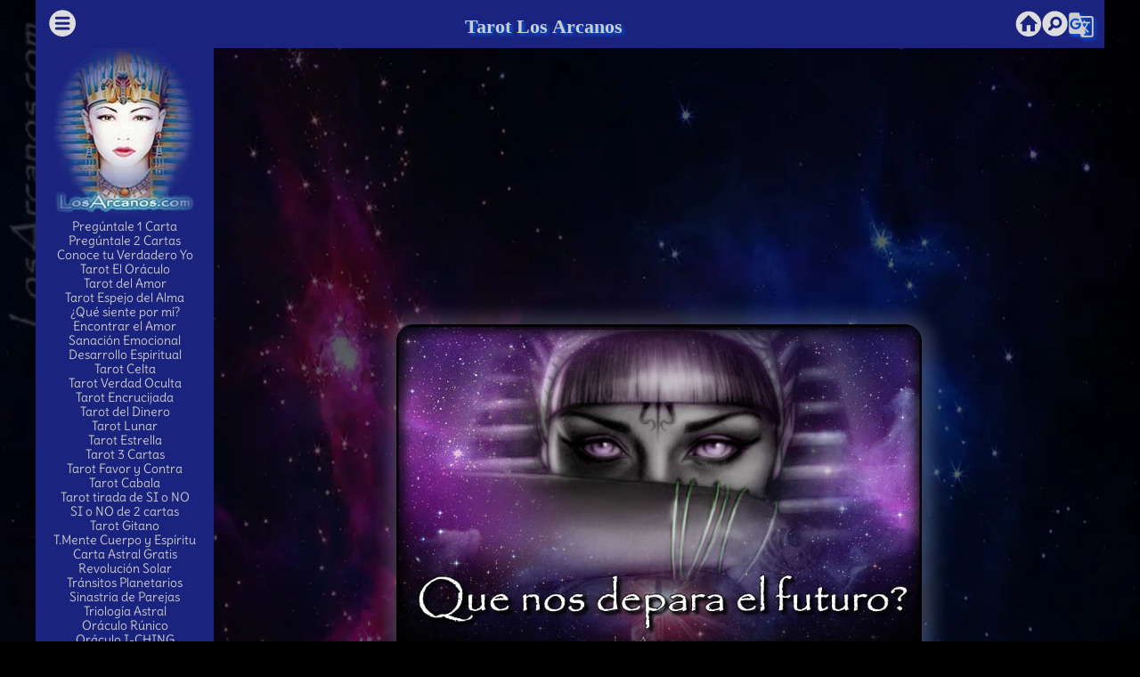

--- FILE ---
content_type: text/html; charset=UTF-8
request_url: https://www.losarcanos.com/pregunta/que-nos-depara-el-futuro.htm
body_size: 11770
content:
<!DOCTYPE html>
<html lang="es">
<head>
<script async src="https://pagead2.googlesyndication.com/pagead/js/adsbygoogle.js?client=ca-pub-6365311543536420" crossorigin="anonymous"></script>
<title>Qu&eacute; nos depara el futuro?, preguntale al Tarot de Los Arcanos</title>
<meta charset="utf-8">
<meta name="robots" content="index,follow">
<meta name="revisit-after" content="14 days">
<meta name="distribution" content="Global">
<meta name="keywords" content="Preguntas y Respuestas de nuestro Tarot">
<meta name="description" content="Qu&eacute; nos depara el futuro?: Preguntale al Tarot de Los Arcanos tendras tu respuesta gratis">
<meta name="theme-color" content="#083756" />
<link rel="alternate" hreflang="en" href="https://www.losarcanos.com/en/question/what-does-the-future-hold-for-me.htm" />
<link rel="alternate" hreflang="es" href="https://www.losarcanos.com/pregunta/que-nos-depara-el-futuro.htm" />
<link rel="alternate" hreflang="x-default" href="https://www.losarcanos.com/pregunta/que-nos-depara-el-futuro.htm" />
<link rel="amphtml" href="https://www.losarcanos.com/pregunta/amp/que-nos-depara-el-futuro.htm"/>
<script async type="text/javascript" src="//clickiocmp.com/t/consent_230588.js"></script>
<meta property="og:type" content="website" />
<meta property="og:title" content="Qu&eacute; nos depara el futuro?, preguntale al Tarot de Los Arcanos"/>
<meta property="og:description" content="Qu&eacute; nos depara el futuro?: Preguntale al Tarot de Los Arcanos tendras tu respuesta gratis"/>
<meta property="og:image" content="https://www.losarcanos.com/pregunta/img/img/que-nos-depara-el-futuro.jpg"/>
<meta property="og:url" content="http://www.losarcanos.com/pregunta/que-nos-depara-el-futuro.htm"/>
<meta property="og:site_name" content="TAROT Los Arcanos"/>
<meta property="fb:admins" content="1721642300"/>
<meta property="fb:app_id" content="267788610278239"/>
<meta name="twitter:card" content="summary_large_image">
<meta name="twitter:site" content="@LosArcanos">
<meta name="twitter:title" content="Qu&eacute; nos depara el futuro?, preguntale al Tarot de Los Arcanos">
<meta name="twitter:description" content="Qu&eacute; nos depara el futuro?: Preguntale al Tarot de Los Arcanos tendras tu respuesta gratis">
<meta name="twitter:image" content="https://www.losarcanos.com/pregunta/img/img/que-nos-depara-el-futuro.jpg">
<meta name="twitter:url" content="http://www.losarcanos.com/pregunta/que-nos-depara-el-futuro.htm">
<meta name="viewport" content="width=device-width, initial-scale=1.0"/>
<link rel="stylesheet" href="https://cdnjs.cloudflare.com/ajax/libs/materialize/1.0.0/css/materialize.min.css">
<script async type="text/javascript" src="//s.clickiocdn.com/t/230588/360_light.js"></script>
<link rel="stylesheet" href="https://www.losarcanos.com/css/nauti1-v12.css">
<link href="https://fonts.googleapis.com/icon?family=Material+Icons" rel="stylesheet">
<style type="text/css">@font-face {font-family:Delius;font-style:normal;font-weight:400;src:url(/cf-fonts/s/delius/5.0.18/latin/400/normal.woff2);unicode-range:U+0000-00FF,U+0131,U+0152-0153,U+02BB-02BC,U+02C6,U+02DA,U+02DC,U+0304,U+0308,U+0329,U+2000-206F,U+2074,U+20AC,U+2122,U+2191,U+2193,U+2212,U+2215,U+FEFF,U+FFFD;font-display:swap;}</style>
<script async src="https://www.googletagmanager.com/gtag/js?id=G-59NE5FHD8X"></script>
<script>
    window.dataLayer = window.dataLayer || [];
    function gtag(){dataLayer.push(arguments);}
    gtag('js', new Date());

    gtag('config', 'G-59NE5FHD8X');
</script>
<script type='application/ld+json'>
{"@context":"https://schema.org",
"@graph":[{"@type":"Organization",
"@id":"https://www.losarcanos.com/#organization",
"name":"LosArcanos",
"url":"https://www.losarcanos.com/",
"sameAs":["https://www.facebook.com/losarcanosweb","https://www.instagram.com/losarcanosweb/","https://twitter.com/LosArcanos"],
"logo":{"@type":"ImageObject",
"@id":"https://www.losarcanos.com/#logo",
"url":"https://tarot.losarcanos.com/images/tarot.jpg",
"width":160,"height":189,"caption":"LosArcanos"},
"image":{"@id":"https://www.losarcanos.com/#logo"}},
{"@type":"WebSite",
"@id":"https://www.losarcanos.com/#website",
"url":"https://www.losarcanos.com/",
"name":"LosArcanos",
"publisher":{"@id":"https://www.losarcanos.com/#organization"},
"potentialAction":{"@type":"SearchAction",
"target":"https://www.losarcanos.com/buscar.php?q={search_term_string}",
"query-input":"required name=search_term_string"}},
{"@type":"WebPage",
"@id":"http://www.losarcanos.com/pregunta/que-nos-depara-el-futuro.htm#webpage",
"url":"http://www.losarcanos.com/pregunta/que-nos-depara-el-futuro.htm",
"inLanguage":"es",
"name":"Qu&eacute; nos depara el futuro?, preguntale al Tarot de Los Arcanos",
"isPartOf":{"@id":"https://www.losarcanos.com/#website"},
"image":{"@type":"ImageObject",
"@id":"http://www.losarcanos.com/pregunta/que-nos-depara-el-futuro.htm#primaryimage",
"url":"https://www.losarcanos.com/pregunta/img/img/que-nos-depara-el-futuro.jpg",
"width":500,"height":762,"caption":"Qu&eacute; nos depara el futuro?, preguntale al Tarot de Los Arcanos"},
"primaryImageOfPage":{"@id":"http://www.losarcanos.com/pregunta/que-nos-depara-el-futuro.htm#primaryimage"},
"datePublished":"2018-07-13T10:45:25+00:00",
"dateModified":"2018-07-12T11:19:14+00:00",
"description":"Qu&eacute; nos depara el futuro?: Preguntale al Tarot de Los Arcanos tendras tu respuesta gratis"},
{"@type":"Article","@id":"http://www.losarcanos.com/pregunta/que-nos-depara-el-futuro.htm#article",
"isPartOf":{"@id":"http://www.losarcanos.com/pregunta/que-nos-depara-el-futuro.htm#webpage"},
"author":{"@id":"https://www.losarcanos.com/tarot-de-los-arcanos.php#author","name":"LosArcanos"},
"publisher":{"@id":"https://www.losarcanos.com/#organization"},
"headline":"Qu&eacute; nos depara el futuro?, preguntale al Tarot de Los Arcanos",
"datePublished":"2018-07-13T10:45:25+00:00",
"dateModified":"2018-07-12T11:19:14+00:00",
"commentCount":0,
"mainEntityOfPage":"http://www.losarcanos.com/pregunta/que-nos-depara-el-futuro.htm#webpage",
"image":{"@id":"http://www.losarcanos.com/pregunta/que-nos-depara-el-futuro.htm#primaryimage"},
"keywords":"Cartas","articleSection":"How To"},
{"@type":"Person",
"@id":"https://www.losarcanos.com/tarot-de-los-arcanos.php#author",
"name":"LosArcanos","image":{"@type":"ImageObject",
"@id":"https://www.losarcanos.com/#personlogo",
"url":"https://es.gravatar.com/userimage/15444693/d3b759f36097a593768daa5ca095e630.jpg",
"caption":"LosArcanos"},"sameAs":[]}]}  
</script>  
</head>
<body>
<script async type='text/javascript' src='//s.clickiocdn.com/t/230588/360_light.js'></script>
<script class='__lxGc__' type='text/javascript'>((__lxGc__=window.__lxGc__||{'s':{},'b':0})['s']['_230588']=__lxGc__['s']['_230588']||{'b':{}})['b']['_717724']={'i':__lxGc__.b++};</script>
<div class="row">
<div class="col s12 indigo darken-4 white-text center-align titulotop"><a href="#" data-target="slide-out" class="sidenav-trigger left" style="padding-top: 4px;"><svg height="34px" version="1.1" viewBox="-.4 -.4 6.3499998 6.3500002" width="34px"><path d="m 3.1747416,0.3976501 c -1.5311858,0 -2.77709651,1.2464283 -2.77709148,2.7776083 1.05e-6,1.53118 1.24590998,2.7770915 2.77709148,2.7770915 1.5311816,0 2.7776072,-1.2459115 2.7776083,-2.7770915 5e-6,-1.53118 -1.2464224,-2.7776083 -2.7776083,-2.7776083 z M 1.8740457,1.8104838 h 2.602942 A 0.26488075,0.26428634 0 0 1 4.7415711,2.0740337 0.26488075,0.26428634 0 0 1 4.4769877,2.3375833 H 1.8740457 A 0.26488075,0.26428634 0 0 1 1.6094624,2.0740337 0.26488075,0.26428634 0 0 1 1.8740457,1.8104838 Z m 0,1.1125936 h 2.602942 A 0.26488075,0.26428634 0 0 1 4.7415711,3.1866272 0.26488075,0.26428634 0 0 1 4.4769877,3.452244 H 1.8740457 A 0.26488075,0.26428634 0 0 1 1.6094624,3.1866272 0.26488075,0.26428634 0 0 1 1.8740457,2.9230774 Z m 0,1.0888223 h 2.602942 A 0.26488075,0.26428634 0 0 1 4.7415711,4.2754496 0.26488075,0.26428634 0 0 1 4.4769877,4.5410664 H 1.8740457 A 0.26488075,0.26428634 0 0 1 1.6094624,4.2754496 0.26488075,0.26428634 0 0 1 1.8740457,4.0118997 Z" style="fill: #DDDDDD;overflow="visible""/></svg></a> <a href="#" data-target="slide-out" class="sidenav-trigger titheadarcanos">Tarot Los Arcanos</a> <a href="https://www.losarcanos.com/en/"  class="right"><i class="material-icons small" style="margin-top:13px;">g_translate</i></a><a href="https://www.losarcanos.com/buscar.php" class="sidenav-trigger right" style="padding-top: 4px;"><svg width="30px" height="30px" viewBox="-30 -30 650 650"><path d="M406.369,248.166c3.672,9.588,5.508,19.38,5.508,29.376s-1.836,19.788-5.508,29.376 s-9.384,18.258-17.136,26.01s-16.425,13.566-26.013,17.442s-19.479,5.812-29.682,5.812s-20.094-1.938-29.682-5.812 c-9.588-3.876-18.258-9.69-26.01-17.442c-7.752-7.752-13.566-16.422-17.442-26.01s-5.814-19.38-5.814-29.376 s1.938-19.788,5.814-29.376s9.69-18.258,17.442-26.01c7.752-7.752,16.422-13.464,26.01-17.136s19.482-5.508,29.682-5.508 s20.094,1.836,29.682,5.508s18.261,9.384,26.013,17.136C396.985,229.908,402.697,238.578,406.369,248.166z M612,306 c0,28.152-3.672,55.284-11.016,81.396c-7.347,26.109-17.646,50.487-30.906,73.134c-13.26,22.644-29.172,43.248-47.736,61.812 c-18.562,18.564-39.168,34.479-61.812,47.736c-22.646,13.26-47.022,23.562-73.136,30.906C361.284,608.328,334.152,612,306,612 s-55.284-3.672-81.396-11.016c-26.112-7.347-50.49-17.646-73.134-30.906s-43.248-29.172-61.812-47.736 c-18.564-18.562-34.476-39.168-47.736-61.812c-13.26-22.646-23.562-47.022-30.906-73.135C3.672,361.284,0,334.152,0,306 s3.672-55.284,11.016-81.396s17.646-50.49,30.906-73.134s29.172-43.248,47.736-61.812s39.168-34.476,61.812-47.736 s47.022-23.562,73.134-30.906S277.848,0,306,0c42.024,0,81.702,8.058,119.034,24.174s69.768,37.944,97.308,65.484 s49.368,59.976,65.484,97.308S612,263.976,612,306z M474.3,277.849c0-17.952-3.366-35.598-10.098-52.938 s-17.034-32.946-30.906-46.818c-13.872-13.872-29.478-24.174-46.818-30.906c-17.34-6.732-34.983-10.098-52.938-10.098 s-35.598,3.366-52.938,10.098s-32.946,17.034-46.818,30.906c-11.832,11.832-21.114,24.99-27.846,39.474 s-10.914,29.58-12.546,45.288s-0.714,31.314,2.754,46.818s9.486,29.988,18.054,43.452l-61.2,61.2 c-7.344,7.344-11.016,16.116-11.016,26.313c0,10.2,3.672,18.771,11.016,25.704c6.936,7.347,15.606,11.019,26.01,11.019 c10.404,0,19.074-3.672,26.01-11.019l63.648-63.646c13.464,6.936,27.438,11.628,41.922,14.076 c14.484,2.445,28.968,2.649,43.452,0.609s28.56-6.426,42.228-13.157s26.012-15.605,37.026-26.623 c13.872-13.869,24.174-29.478,30.906-46.815C470.933,313.447,474.3,295.801,474.3,277.849z"  style="fill: #DDDDDD;overflow="visible""/></svg></a><a href="https://www.losarcanos.com/" class="sidenav-trigger right" style="padding-top: 4px;"><svg width="34px" height="34px" viewBox="-2 -2 24 24"><path d="M19.07,4.93C17.22,3 14.66,1.96 12,2C9.34,1.96 6.79,3 4.94,4.93C3,6.78 1.96,9.34 2,12C1.96,14.66 3,17.21 4.93,19.06C6.78,21 9.34,22.04 12,22C14.66,22.04 17.21,21 19.06,19.07C21,17.22 22.04,14.66 22,12C22.04,9.34 21,6.78 19.07,4.93M17,12V18H13.5V13H10.5V18H7V12H5L12,5L19.5,12H17Z" style="fill: #DDDDDD;overflow="visible""/></svg></a></div>
<div class="col hide-on-small-only m3 l2 xl2 indigo darken-4 white-text">
<a href="https://www.losarcanos.com/"><img src="https://img.losarcanos.com/tarot-losarcanos.webp" alt="tarot reading" class="responsive-img" width="160" height="189" border="0" longdesc="tarot" title="TAROT"/></a><br>
<a href="https://www.losarcanos.com/consulta-tarot.php" title="Escribe tu pregunta">Pregúntale 1 Carta</a><br>
<a href="https://www.losarcanos.com/consulta-tarot-2c.php" title="Escribe tu pregunta">Pregúntale 2 Cartas</a><br>
<a href="https://www.losarcanos.com/tarot-autoexploracion.php">Conoce tu Verdadero Yo</a><br>
<a href="https://www.losarcanos.com/tarot_pre.php" title="TAROT el Oráculo Estelar">Tarot El Oráculo</a><br>
<a href="https://www.losarcanos.com/amor.php" title="Tarot del Amor">Tarot del Amor</a><br>
<a href="https://www.losarcanos.com/tarot-espejo-del-alma.php">Tarot Espejo del Alma</a><br>
<a href="https://www.losarcanos.com/que-siente-por-mi.php" title="¿Qué siente por mí?">¿Qué siente por mí?</a><br>
<a href="https://www.losarcanos.com/encontrar-el-amor.php" title="Encontrar el Amor">Encontrar el Amor</a><br>
<a href="https://www.losarcanos.com/tarot-terapeutico.php" title="Tarot Terapeutico">Sanación Emocional</a><br>
<a href="https://www.losarcanos.com/desarrollo-espiritual.php" title="Desarrollo Espiritual">Desarrollo Espiritual</a><br>
<a href="https://www.losarcanos.com/tarot-celta.php" title="Tarot La Cruz Celta">Tarot Celta</a><br>
<a href="https://www.losarcanos.com/tarot-verdad-oculta.php" title="Tarot Verdad Oculta">Tarot Verdad Oculta</a><br>
<a href="https://www.losarcanos.com/tarot-encrucijada.php" title="Tarot La Encrucijada">Tarot Encrucijada</a><br>
<a href="https://www.losarcanos.com/tarot-del-dinero.php" title="Tarot del Dinero">Tarot del Dinero</a><br>
<a href="https://www.losarcanos.com/tarot-lunar.php" title="Tarot Luz de luna">Tarot Lunar</a><br>
<a href="https://www.losarcanos.com/tarot-estrella.php" title="Tarot Verdad Oculta">Tarot Estrella</a><br>
<a href="https://www.losarcanos.com/tarot-pasado-presente-futuro.php" title="Tarot Pasado, Presente y Futuro">Tarot 3 Cartas</a><br>
<a href="https://www.losarcanos.com/tarot-favor-y-contra.php" title="Tarot a Favor y en contra">Tarot Favor y Contra</a><br>
<a href="https://www.losarcanos.com/tarot-cabala.php" title="Tarot Cabala">Tarot Cabala</a><br>
<a href="https://www.losarcanos.com/tarot-si-o-no.php" title="Tarot tirada del SI o NO">Tarot tirada de SI o NO</a><br>
<a href="https://www.losarcanos.com/tarot-si-o-no-dos-cartas.php" title="Tarot SI o NO de 2 cartas">SI o NO de 2 cartas</a><br>
<a href="https://www.losarcanos.com/tarot-gitano.php" title="Tarot Gitano">Tarot Gitano</a><br>
<a href="https://www.losarcanos.com/tarot-mente-cuerpo-espiritu.php" title="Tarot Mente Cuerpo y Esp&iacute;ritu">T.Mente Cuerpo y Esp&iacute;ritu</a><br>
<a href="https://www.losarcanos.com/carta-astral.php" title="Carta Astral, Astrolog&iacute;a">Carta Astral Gratis</a><br>
<a href="https://www.losarcanos.com/revolucion-solar.php" title="Carta Astral, Astrolog&iacute;a">Revolución Solar</a><br>
<a href="https://www.losarcanos.com/transitos-planetarios.php" title="Calcular los Tránsitos Planetarios">Tr&aacute;nsitos Planetarios</a><br>
<a href="https://www.losarcanos.com/sinastria.php" title="An&aacute;lisis de compatibilidad">Sinastria de Parejas</a><br>
<a href="https://www.losarcanos.com/trilogia-astral.php" title="El Sol, La Luna y El Ascendente">Triología Astral</a><br>
<a href="https://www.losarcanos.com/runas_ingreso.php" title="Runas Or&aacute;culo Vikingo">Or&aacute;culo R&uacute;nico</a><br>
<a href="https://www.losarcanos.com/i-ching.php" title="Consultar el I-CHING">Or&aacute;culo I-CHING</a><br>
<a href="https://www.losarcanos.com/angeles.php" title="Consulta a Los Angeles">Consulta Ang&eacute;lica</a><br>
<a href="https://www.losarcanos.com/ascendente-astrologico.php" title="Ascendente Astrol&oacute;gico">Ascendente Astral</a><br>
<a href="https://www.losarcanos.com/signo-lunar.php" title="Tu Signo Lunar">Signo Lunar</a><br>
<a href="https://www.losarcanos.com/lilith.php" title="Tu Signo Lunar">Lilith Luna Oscura</a><br>
<a href="https://www.losarcanos.com/punto-fortuna.php" title="Calcular el Punto de La Fortuna">Punto de la Fortuna</a><br>
<a href="https://www.losarcanos.com/nodos-lunares.php" title="Nodos Lunares y el factor del karma">Nodos Lunares</a><br>
<a href="https://www.losarcanos.com/arcano_dia.php" title="Tu arcano del d&iacute;a">Hor&oacute;scopo Diario</a><br>
<a href="https://www.losarcanos.com/i-ching-de-hoy.php">I Ching Diario</a><br>
<a href="https://www.losarcanos.com/horoscopo.php">Horóscopo Semanal</a><br>
<a href="https://www.losarcanos.com/combinaciones.php">Combinaciones de Tarot</a><br>
<a href="https://www.losarcanos.com/tipos-de-tarot.php">Tipos de Tarot</a><br>
<a href="https://www.losarcanos.com/matriz-del-destino.php">Matriz del Destino</a><br>
<a href="https://www.losarcanos.com/rituales-semanales.php">Rituales Semanales</a><br>

<hr>
<script async src="//pagead2.googlesyndication.com/pagead/js/adsbygoogle.js"></script>
<!-- lateral_izq -->
<ins class="adsbygoogle"
    style="display:inline-block;width:160px;height:600px"
    data-ad-client="ca-pub-6365311543536420"
    data-ad-slot="5577141191"></ins>
<script>
    (adsbygoogle = window.adsbygoogle || []).push({});
</script>
<hr>
<a href="https://www.losarcanos.com/cartas-tarot.php">Significado Tarot</a><br>
<a href="https://www.losarcanos.com/astrologia.php">Astrolog&iacute;a</a><br>
<a href="https://www.losarcanos.com/amp/aprender-tarot.php">Aprender Tarot</a><br>
<a href="https://www.losarcanos.com/tarot-emociones-ocultas.php">Emociones Ocultas</a><br>
<a href="https://www.losarcanos.com/esoterico.php">Diccionario Esot&eacute;rico</a><br>
<a href="https://www.losarcanos.com/onirico-suenos.php">Interpretar Sue&ntilde;os</a><br>
<a href="https://www.losarcanos.com/onomancia.php">Significado de tu nombre</a><br>
<a href="https://www.losarcanos.com/clasificados/">Clasificados Gratis</a><br>
<a href="https://www.losarcanos.com/tarot-articulos/">Artículos de Los Arcanos</a><br>
<a href="https://www.losarcanos.com/amp/tipos-de-bruja.php">Qué tipo de Bruja eres?</a><br>
<a href="https://www.losarcanos.com/camino-de-la-vida.php">Camino de la Vida</a><br>
<a href="https://www.losarcanos.com/horoscopo-celta.php">Horóscopo Celta</a><br>
<hr>
<a href="https://www.losarcanos.com/baraja-de-tarot-losarcanos.php">Baraja de Los Arcanos</a><br>
<a href="https://www.losarcanos.com/tarot-el-loco.php">El Loco</a><br>
<a href="https://www.losarcanos.com/tarot-el-mago.php">El Mago</a><br>
<a href="https://www.losarcanos.com/tarot-la-sacerdotisa.php">La Sacerdotisa</a><br>
<a href="https://www.losarcanos.com/tarot-la-emperatriz.php">La Emperatriz</a><br>
<a href="https://www.losarcanos.com/tarot-el-emperador.php">El Emperador</a><br>
<a href="https://www.losarcanos.com/tarot-el-sumo-sacerdote.php">El Sumo Sacerdote</a><br>
<a href="https://www.losarcanos.com/tarot-los-enamorados.php">Los Enamorados</a><br>
<a href="https://www.losarcanos.com/tarot-el-carro.php">El Carro</a><br>
<a href="https://www.losarcanos.com/tarot-la-justicia.php">La Justicia</a><br>
<a href="https://www.losarcanos.com/tarot-el-ermitano.php">El Ermitaño</a><br>
<a href="https://www.losarcanos.com/tarot-la-rueda-de-la-fortuna.php">La Rueda de la Fortuna</a><br>
<a href="https://www.losarcanos.com/tarot-la-fuerza.php">La Fuerza</a><br>
<a href="https://www.losarcanos.com/tarot-el-colgado.php">El Colgado</a><br>
<a href="https://www.losarcanos.com/tarot-la-muerte.php">La Muerte</a><br>
<a href="https://www.losarcanos.com/tarot-la-templanza.php">La Templanza</a><br>
<a href="https://www.losarcanos.com/tarot-el-diablo.php">El Diablo</a><br>
<a href="https://www.losarcanos.com/tarot-la-torre.php">La Torre</a><br>
<a href="https://www.losarcanos.com/tarot-la-estrella.php">La Estrella</a><br>
<a href="https://www.losarcanos.com/tarot-la-luna.php">La Luna</a><br>
<a href="https://www.losarcanos.com/tarot-el-sol.php">El Sol</a><br>
<a href="https://www.losarcanos.com/tarot-el-juicio.php">El Juicio</a><br>
<a href="https://www.losarcanos.com/tarot-el-mundo.php">El Mundo</a>
<hr>
<a href="https://www.losarcanos.com/horoscopo.php">Hor&oacute;scopo</a><br>
<a href="https://www.losarcanos.com/horoscopo-aries.php">Hor&oacute;scopo Aries</a><br>
<a href="https://www.losarcanos.com/horoscopo-tauro.php">Hor&oacute;scopo Tauro</a><br>
<a href="https://www.losarcanos.com/horoscopo-geminis.php">Hor&oacute;scopo Geminis</a><br>
<a href="https://www.losarcanos.com/horoscopo-cancer.php">Hor&oacute;scopo Cancer</a><br>
<a href="https://www.losarcanos.com/horoscopo-leo.php">Hor&oacute;scopo Leo</a><br>
<a href="https://www.losarcanos.com/horoscopo-virgo.php">Hor&oacute;scopo Virgo</a><br>
<a href="https://www.losarcanos.com/horoscopo-libra.php">Hor&oacute;scopo Libra</a><br>
<a href="https://www.losarcanos.com/horoscopo-escorpio.php">Hor&oacute;scopo Escorpio</a><br>
<a href="https://www.losarcanos.com/horoscopo-sagitario.php">Hor&oacute;scopo Sagitario</a><br>
<a href="https://www.losarcanos.com/horoscopo-capricornio.php">Hor&oacute;scopo Capricornio</a><br>
<a href="https://www.losarcanos.com/horoscopo-acuario.php">Hor&oacute;scopo Acuario</a><br>
<a href="https://www.losarcanos.com/horoscopo-piscis.php">Hor&oacute;scopo Piscis</a><br>
<a href="https://www.losarcanos.com/horoscopo-pt.php">Horóscopo Portugues</a><br>
<a href="https://www.losarcanos.com/amp/alma-gemela.php">Alma Gemela</a><br>
<a href="https://www.losarcanos.com/compatibilidad-parejas.php">Compatibilidad de Parejas</a><br>
<a href="https://www.losarcanos.com/zodiaco_horoscopo.php">12 Signos Astrológicos</a><br>
<hr>
Barajas de Tarot<br>
<a href="https://www.losarcanos.com/tarot-rider-waite.php">Tarot Rider-Waite</a><br>
<a href="https://www.losarcanos.com/tarot-de-marsella.php">Tarot de Marsella</a><br>
<a href="https://www.losarcanos.com/tarot-egipcio.php">Tarot Egipcio</a><br>
<a href="https://www.losarcanos.com/cursos.php">Cursos de Tarot y Adivinaci&oacute;n</a>
    <hr>
    <a href="https://www.losarcanos.com/tarot-visa.php">
        <img src="https://www.losarcanos.com/img/banner_visa_usat_160x600.webp" alt="Tarot-visa" height="600" width="160">
    </a>

<hr>
<a href="https://www.losarcanos.com/horoscopo-egipcio.php">Hor&oacute;scopo Egipcio</a><br>
<a href="https://www.losarcanos.com/horoscopo_chino.php">Horóscopo Chino</a>
<a href="https://www.losarcanos.com/numero.php">Numerolog&iacute;a</a><br>
<a href="https://www.losarcanos.com/extrasensorial.php" title="Test de Percepci&oacute;n Extrasensorial">Test Extrasensorial</a><br>
<a href="https://www.losarcanos.com/hechizos_amor.php">Hechizos de Amor</a><br>
<hr>
<a href="https://www.losarcanos.com/tarot-806.php">Tarot 806</a><br>
<a href="https://www.losarcanos.com/tarot-visa.php">Tarot Visa</a><br>
<hr></div>
<div class="col s12 m9 l10 xl10 white-text center-align">
<!-- Cuerpo -->
<div class="row"><div class="col s12 m12 l10 offset-l1" >
<div align="center"><script async src="https://pagead2.googlesyndication.com/pagead/js/adsbygoogle.js"></script>
        <!-- ArcNewAdap-201903-Adap-Principal -->
        <ins class="adsbygoogle"
             style="display:block"
             data-ad-client="ca-pub-6365311543536420"
             data-ad-slot="2619843923"
             data-ad-format="auto"
             data-full-width-responsive="true"></ins>
        <script>
        (adsbygoogle = window.adsbygoogle || []).push({});
        </script></div>
</div></div>
<img src="img/que-nos-depara-el-futuro.jpg" alt="Qu&eacute; nos depara el futuro?" width="590" height="400" border="0" class="responsive-img" style="border-radius:20px;box-shadow: 2px 2px 20px 10px rgba(255, 255, 255, 0.2);margin-top:10px;">
<h1>Qu&eacute; nos depara el futuro?</h1>
<div class="row"><div class="col s12 m8 offset-m2 l8 offset-l2 arcanoblanco">
<br><br>
<h2 class="">El Tarot responder&aacute; estas preguntas</h2>
<p class="p2">El tarot es un oráculo sagrado que comunica información a través de símbolos, imágenes, números, letras y colores. El Tarot responde en virtud de cómo sea formulada la pregunta, por lo tanto, una pregunta clara y concisa obtendrá una respuesta de la misma calidad</p>
   
  <li class="collection-item indigo-text p2"> - Qu&eacute; nos depara el futuro?</li>
   
  <li class="collection-item indigo-text p2"> -  Qu&eacute; vendr&aacute; en el futuro?</li>
   
  <li class="collection-item indigo-text p2"> -  Cu&aacute;l sera mi futuro?</li>
   
  <li class="collection-item indigo-text p2"> -  Qu&eacute; pasara en mi futuro?</li>
   
  <li class="collection-item indigo-text p2"> -  Predicci&oacute;n de mi futuro</li>
 
</ul>
<br><br>
 
  <span class="textop animated fadeIn">Ahora el Tarot te dara tu respuesta</span>

  <br><br>
<a href="https://www.losarcanos.com/prediction-v2.php?ln=U2FiZXIgcXUmZWFjdXRlOyBub3MgZGVwYXJhIGVsIGZ1dHVybw==" class="btn-large waves-effect waves-light z-depth-5 purple darken-3 white-text">Saber qu&eacute; nos depara el futuro?<i class="material-icons right">help_outline</i></a>
<br><br>
</div></div> <br><br>
<h2 class=""><a href="https://www.losarcanos.com/que-siente-por-mi.php">Tirada de Tarot ¿Qué siente por mí?</a></h2>
<a href="https://www.losarcanos.com/que-siente-por-mi.php" class="waves-effect waves-light blue darken-2  btn bordesredondos marco-boton-1">Ir a Tirada ¿Qué siente por mí?</a>
<br><br>
<h2 class=""><a href="https://www.losarcanos.com/encontrar-el-amor.php">Tirada de Tarot ¿Encontrare el amor?</a></h2>
<a href="https://www.losarcanos.com/encontrar-el-amor.php" class="waves-effect waves-light blue darken-2  btn bordesredondos marco-boton-1">Ir a Tirada ¿Encontrare el amor?</a>
<br><br>
<div class="row"><div class="col s12 m8 offset-m2 l8 offset-l2 arcanoblanco">
<br><br>


  <h3><a href="https://www.losarcanos.com/pregunta/" class="indigo-text">Preguntas al Tarot</a>:<br></h3><br><br>
  <span class="p2">Aquí unos ejemplos de cómo formular preguntas al oráculo del tarot con la intención de sacar el mejor provecho de sus respuestas y mensajes:</span>
    <br>

  <div class="collection">
  
  <a href="https://www.losarcanos.com/pregunta/que-siente-por-mi.htm" class="collection-item indigo-text p2">Que siente por mi?</a>
  <a href="https://www.losarcanos.com/pregunta/piensa-en-mi.htm" class="collection-item indigo-text p2">Piensa en mi?</a>
  <a href="https://www.losarcanos.com/pregunta/el-esta-enamorado-de-mi.htm" class="collection-item indigo-text p2" >El esta enamorado de mi?</a>
  <a href="https://www.losarcanos.com/pregunta/estoy-embarazada.htm" class="collection-item indigo-text p2">Estoy embarazada?</a>
  <a href="https://www.losarcanos.com/pregunta/yo-y-el-amor.htm" class="collection-item indigo-text p2">Yo y el Amor</a>
  <a href="https://www.losarcanos.com/pregunta/me-extrana.htm" class="collection-item indigo-text p2">Me extra&ntilde;a?</a>
  <a href="https://www.losarcanos.com/pregunta/encontrare-el-amor.htm" class="collection-item indigo-text p2">Encontrar&eacute; el amor</a>
  <a href="https://www.losarcanos.com/pregunta/volveremos-a-estar-juntos.htm" class="collection-item indigo-text p2">Volveremos a estar juntos?</a>
  <a href="https://www.losarcanos.com/pregunta/como-me-va-a-ir-en-el-amor.htm" class="collection-item indigo-text p2">Como me va ir en el amor?</a>
  <a href="https://www.losarcanos.com/pregunta/voy-a-conseguir-trabajo.htm" class="collection-item indigo-text p2">Voy a conseguir trabajo?</a>
  <a href="https://www.losarcanos.com/pregunta/que-es-lo-que-el-piensa-de-mi.htm" class="collection-item indigo-text p2">Que es lo que el piensa de mi?</a>
  <a href="https://www.losarcanos.com/pregunta/volvere-con-mi-ex.htm" class="collection-item indigo-text p2">Volver&eacute; con mi ex?</a>
  <a href="https://www.losarcanos.com/pregunta/mi-pareja-me-es-infiel.htm" class="collection-item indigo-text p2">Mi pareja me es infiel?</a>
  <a href="https://www.losarcanos.com/pregunta/encontrare-trabajo-pronto.htm" class="collection-item indigo-text p2">Encontrare trabajo pronto?</a>
  <a href="https://www.losarcanos.com/pregunta/tendre-hijos.htm" class="collection-item indigo-text p2">Tendr&eacute; hijos?</a>
  <a href="https://www.losarcanos.com/pregunta/como-me-ira-en-el-trabajo.htm" class="collection-item indigo-text p2">Como me ira en el trabajo?</a>
  <a href="https://www.losarcanos.com/pregunta/me-voy-a-casar.htm" class="collection-item indigo-text p2">Me voy a casar?</a>
  <a href="https://www.losarcanos.com/pregunta/mi-esposo-me-ama.htm" class="collection-item indigo-text p2">Mi esposo me ama?</a>
  <a href="https://www.losarcanos.com/pregunta/como-esta-mi-salud.htm" class="collection-item indigo-text p2">Com&oacute; est&aacute; mi salud?</a>
  <a href="https://www.losarcanos.com/pregunta/mi-pareja-me-engana.htm" class="collection-item indigo-text p2">Mi pareja me enga&ntilde;a?</a>
  <a href="https://www.losarcanos.com/pregunta/voy-a-tener-hijos.htm" class="collection-item indigo-text p2">Voy a tener hijos?</a>
  <a href="https://www.losarcanos.com/pregunta/encontrare-trabajo.htm" class="collection-item indigo-text p2">Encontrare trabajo?</a>
  <a href="https://www.losarcanos.com/pregunta/que-nos-depara-el-futuro.htm" class="collection-item indigo-text p2">Qu&eacute; nos depara el futuro?</a>
  <a href="https://www.losarcanos.com/pregunta/voy-a-ser-feliz.htm" class="collection-item indigo-text p2">Voy a ser fel&iacute;z?</a>
  <a href="https://www.losarcanos.com/pregunta/mi-pareja-me-ama.htm" class="collection-item indigo-text p2">Mi pareja me ama?</a>
  <a href="https://www.losarcanos.com/pregunta/recibire-cartas-de-amor.htm" class="collection-item indigo-text p2">Recibir&eacute; cartas de Amor?</a>
  <a href="https://www.losarcanos.com/pregunta/que-significa-sonar-con-tu-ex.htm" class="collection-item indigo-text p2">Que significa so&ntilde;ar con tu ex?</a>
  <a href="https://www.losarcanos.com/pregunta/quiero-saber-si-el-esta-enamorado-de-mi.htm" class="collection-item indigo-text p2">Quiero saber si el esta enamorado de mi?</a>
  <a href="https://www.losarcanos.com/pregunta/quiere-regresar-con-migo.htm" class="collection-item indigo-text p2">Quiere regresar con migo?</a>
  <a href="https://www.losarcanos.com/pregunta/como-me-ven-los-demas.htm" class="collection-item indigo-text p2">Como me ven los demas?</a>
</ul>
</div>
</div></div> <p class="p2">Si quieres hacer una pregunta mas especifica entra aqu&iacute</p>
<a href="https://www.losarcanos.com/consulta-tarot.php" class="waves-effect waves-light blue darken-2  btn-large bordesredondos marco-boton-1">Preguntarle al Tarot</a>
<br><br>

  <div class="row">
    <div class="col s12 m8 offset-m2">
      <div class="card-panel purple blue darken-4">
<p class="p2">LOSARCANOS.COM</p>

<a href="https://www.facebook.com/losarcanosweb/" target="_blank"><img alt="siguenos en facebook" height="40" src="https://www.losarcanos.com/img/social/facebook.png" alt="siguenos en facebook" title="siguenos en facebook" width="40"  class="bordesredondos z-depth-5"/></a>&nbsp;&nbsp;

<a href="https://twitter.com/LosArcanos" target="_blank" ><img alt="siguenos en twitter" height="40" src="https://www.losarcanos.com/img/social/twitter.png" alt="siguenos en twitter" title="siguenos en twitter" width="40" class="bordesredondos z-depth-5"/></a>&nbsp;&nbsp;

<a href="https://www.instagram.com/losarcanosweb/" target="_blank" ><img alt="siguenos en Instagram" height="40" src="https://www.losarcanos.com/img/social/instagram.png" alt="siguenos en Instagram" title="siguenos en Instagram" width="40" class="bordesredondos z-depth-5"/></a>&nbsp;&nbsp;

<a href="https://www.tiktok.com/@losarcanos.com" target="_blank" ><img alt="siguenos en Instagram" height="40" src="https://www.losarcanos.com/img/social/tiktok.png" title="siguenos en Tiktok" width="40" class="img-social"/></a>&nbsp;&nbsp;

<a href="https://www.losarcanos.com/contacto.php" target="_blank" ><img alt="Email Contacto" height="40" src="https://www.losarcanos.com/img/social/email.png" title="email" width="40" class="bordesredondos z-depth-5"/></a>

      </div>
    </div>
  </div><br><br>
<div class="row"><div class="col s12 m12 l10 offset-l1">
<script async src="//pagead2.googlesyndication.com/pagead/js/adsbygoogle.js"></script>
<ins class="adsbygoogle"
     style="display:block; text-align:center;"
     data-ad-layout="in-article"
     data-ad-format="fluid"
     data-full-width-responsive="true"
     data-ad-client="ca-pub-6365311543536420"
     data-ad-slot="6423681701"></ins>
<script>
     (adsbygoogle = window.adsbygoogle || []).push({});
</script>
</div></div>
<br><br>
<br><div class="row section"><div class="col l12 s12"><a href="https://www.losarcanos.com/" class="waves-effect waves-light btn-large indigo bordesredondos white-text"><i class="material-icons left">home</i>Home LosArcanos.com</a></div></div><br><br><br>
<div class="col s12 m6 l3"><div class="card">
        <div class="card-image">
          <a href="https://www.losarcanos.com/tarot-visa.php"><img src="https://www.losarcanos.com/banners/siner-nt-usa2.jpg" class="responsive-img bredondo" alt="Tarot directo por VISA" width="575" height="323"></a>
          <a href="https://www.losarcanos.com/tarot-visa.php" class="btn-floating halfway-fab waves-effect waves-light red"><i class="material-icons">play_arrow</i></a>
        </div>
        <div class="card-content">
          <span class="card-title"><a href="https://www.losarcanos.com/tarot-visa.php" class="red-text">Tarot directo por VISA</a></span>
          <p class="black-text"><i class="material-icons">local_phone</i> 1 855 316 2022 El Tarot Visa es la forma más económica de realizar una consulta pues se hace mediante el pago de tarjeta de crédito o débito. Cuando llames tendrá la posibilidad de elegir si quieres hablar 15</p>
        </div></div></div>
<div class="col s12 m6 l3"><div class="card">
        <div class="card-image">
          <a href="https://www.losarcanos.com/tarot-terapeutico.php"><img src="https://img.losarcanos.com/present/tarot-terapeutico-2.jpg" class="responsive-img bredondo" alt="Tarot Terapeutico" width="575" height="323"></a>
          <a href="https://www.losarcanos.com/tarot-terapeutico.php" class="btn-floating halfway-fab waves-effect waves-light red"><i class="material-icons">play_arrow</i></a>
        </div>
        <div class="card-content">
          <span class="card-title"><a href="https://www.losarcanos.com/tarot-terapeutico.php" class="red-text">Tarot Terapeutico</a></span>
          <p class="black-text">Descubrir lo que te impide evolucionar y crecer a nivel espiritual, eliminando tus pensamientos y energía negativas</p>
        </div></div></div>
<div class="col s12 m6 l3"><div class="card">
        <div class="card-image">
          <a href="https://www.losarcanos.com/desarrollo-espiritual.php"><img src="https://img.losarcanos.com/donespiritual/como-despertar-mis-dones.jpg" class="responsive-img bredondo" alt="Despertar mis dones" width="575" height="323"></a>
          <a href="https://www.losarcanos.com/desarrollo-espiritual.php" class="btn-floating halfway-fab waves-effect waves-light red"><i class="material-icons">play_arrow</i></a>
        </div>
        <div class="card-content">
          <span class="card-title"><a href="https://www.losarcanos.com/desarrollo-espiritual.php" class="red-text">Despertar mis dones</a></span>
          <p class="black-text">Todos tenemos un Don Espiritual solo que a algunos no les ha despertado y siguen en el mundo Material.</p>
        </div></div></div>
<div class="col s12 m6 l3"><div class="card">
        <div class="card-image">
          <a href="https://www.losarcanos.com/tarot-cabala.php"><img src="https://img.losarcanos.com/present/tarot-cabala.jpg" class="responsive-img bredondo" alt="Tarot Cabala" width="575" height="323"></a>
          <a href="https://www.losarcanos.com/tarot-cabala.php" class="btn-floating halfway-fab waves-effect waves-light red"><i class="material-icons">play_arrow</i></a>
        </div>
        <div class="card-content">
          <span class="card-title"><a href="https://www.losarcanos.com/tarot-cabala.php" class="red-text">Tarot Cabala</a></span>
          <p class="black-text">C&aacute;bala es un conjunto de conceptos m&iacute;sticos que fueron dados a conocer a la humanidad por Dios. De acuerdo con estas ense&ntilde;anzas cabal&iacute;sticas el universo funciona</p>
        </div></div></div>
</div></div>
<!-- Fin Cuerpo -->
  <ul id="slide-out" class="sidenav">
    <li>
      <img src="https://tarot.losarcanos.com/images/tarot.jpg" width="68px" height="68px" alt="tarot losarcanos" class="circle responsive-img valign profile-image">

    </li>
    <li><a href="https://www.losarcanos.com/"><i class="material-icons white-text">home</i>Home</a></li>
    <li><span class="new badge orange" data-badge-caption="New"></span><a href="https://www.losarcanos.com/matriz-del-destino.php"><i class="material-icons white-text">explore</i>Matriz del Destino</a></li>
    <li><span class="new badge orange"></span><a href="https://www.losarcanos.com/tarot-si-o-no-dos-cartas.php"><i class="material-icons white-text">thumbs_up_down</i>SI o NO de 2 cartas</a></li>  
    <li>
      <ul class="collapsible collapsible-accordion">
        <li>
          <a class="collapsible-header waves-effect waves-blue"><i class="material-icons white-text">create_new_folder</i>Tarot <i class="material-icons right white-text" style="margin-right:0;">arrow_drop_down</i></a>
          <div class="collapsible-body">
            <ul>
              <li><a href="https://www.losarcanos.com/consulta-tarot-2c.php">Pregúntale 2 Cartas</a></li>
              <li><a href="https://www.losarcanos.com/consulta-tarot.php">Pregúntale 1 Carta</a></li>
              <li><a href="https://www.losarcanos.com/tarot-si-o-no.php">Tarot tirada de SI o NO</a></li>
              <li><a href="https://www.losarcanos.com/tarot-si-o-no-dos-cartas.php">SI o NO de 2 cartas</a></li>  
              <li><a href="https://www.losarcanos.com/tarot-autoexploracion.php">Conoce tu Verdadero Yo</a></li>
              <li><a href="https://www.losarcanos.com/tarot_pre.php">Tarot El Oráculo</a></li>
              <li><a href="https://www.losarcanos.com/amor.php">Tarot del Amor</a></li>
              <li><a href="https://www.losarcanos.com/tarot-espejo-del-alma.php">Tarot Espejo del Alma</a></li>
              <li><a href="https://www.losarcanos.com/que-siente-por-mi.php">¿Qué siente por mí?</a></li>
              <li><a href="https://www.losarcanos.com/encontrar-el-amor.php">Encontrar el Amor</a></li>
              <li><a href="https://www.losarcanos.com/tarot-terapeutico.php">Sanación Emocional</a></li>
              <li><a href="https://www.losarcanos.com/tarot-celta.php">Tarot Celta</a></li>
              <li><a href="https://www.losarcanos.com/tarot-verdad-oculta.php">Tarot Verdad Oculta</a></li>
              <li><a href="https://www.losarcanos.com/tarot-encrucijada.php">Tarot Encrucijada</a></li>
              <li><a href="https://www.losarcanos.com/desarrollo-espiritual.php">Desarrollo Espiritual</a></li>
              <li><a href="https://www.losarcanos.com/tarot-del-dinero.php">Tarot del Dinero</a></li>
              <li><a href="https://www.losarcanos.com/tarot-lunar.php">Tarot Lunar</a></li>
              <li><a href="https://www.losarcanos.com/tarot-estrella.php">Tarot Estrella</a></li>
              <li><a href="https://www.losarcanos.com/tarot-pasado-presente-futuro.php">Tarot 3 Cartas</a></li>
              <li><a href="https://www.losarcanos.com/tarot-favor-y-contra.php">Tarot Favor y Contra</a></li>
              <li><a href="https://www.losarcanos.com/tarot-cabala.php">Tarot Cabala</a></li>
              <li><a href="https://www.losarcanos.com/tarot-gitano.php">Tarot Gitano</a></li>
              <li><a href="https://www.losarcanos.com/arcano-de-vida.php">Arcano de Vida</a></li>
              <li><a href="https://www.losarcanos.com/tarot-mente-cuerpo-espiritu.php">T.Mente Cuerpo y Esp&iacute;ritu</a></li>
              <li><a href="https://www.losarcanos.com/arcano_dia.php">Hor&oacute;scopo Diario Arcano</a></li>
              <li><a href="https://www.losarcanos.com/tarot-emociones-ocultas.php">Emociones Ocultas</a></li>
              <li><a href="https://www.losarcanos.com/combinaciones.php">Combinaciones de Tarot</a></li>
              <li><a href="https://www.losarcanos.com/combinacion-3-tarot.php">Combinaciones de 3 Cartas</a></li>
              <li><a href="https://www.losarcanos.com/tipos-de-tarot.php">Tipos de Tarot</a></li>
              <li><a href="https://www.losarcanos.com/cartas-tarot.php">Significado Tarot</a></li>
              <li><a href="https://www.losarcanos.com/amp/aprender-tarot.php">Aprender Tarot</a></li>
            </ul>
          </div>
        </li>
      </ul>
    </li>
    <li>
      <div class="divider"></div>
    </li>
    <li>
      <ul class="collapsible collapsible-accordion">
        <li>
          <a class="collapsible-header waves-effect waves-blue"><i class="material-icons white-text">create_new_folder</i>Astrología <i class="material-icons right white-text" style="margin-right:0;">arrow_drop_down</i></a>
          <div class="collapsible-body">
            <ul>
              <li><a href="https://www.losarcanos.com/carta-astral.php">Carta Astral Gratis</a></li>
              <li><a href="https://www.losarcanos.com/revolucion-solar.php">Revolución Solar</a></li>
              <li><a href="https://www.losarcanos.com/transitos-planetarios.php">Tránsitos Planetarios</a></li>
              <li><a href="https://www.losarcanos.com/sinastria.php">Sinastria de Parejas</a></li>
              <li><a href="https://www.losarcanos.com/trilogia-astral.php">Trilogía Astral</a></li>
              <li><a href="https://www.losarcanos.com/ascendente-astrologico.php">Ascendente Astral</a></li>
              <li><a href="https://www.losarcanos.com/signo-lunar.php">Signo Lunar</a></li>
              <li><a href="https://www.losarcanos.com/punto-fortuna.php">Punto de la Fortuna</a></li>
              <li><a href="https://www.losarcanos.com/nodos-lunares.php">Nodos Lunares</a></li>
              <li><a href="https://www.losarcanos.com/lilith.php">Lilith Luna Oscura</a></li>
              <li><a href="https://www.losarcanos.com/quiron.php">Quirón en tu Carta</a></li>
              <li><a href="https://www.losarcanos.com/vesta.php">Vesta en tu Carta</a></li>
              <li><a href="https://www.losarcanos.com/ceres.php">Ceres en tu Carta</a></li>
              <li><a href="https://www.losarcanos.com/palas.php">Palas en tu Carta</a></li>
              <li><a href="https://www.losarcanos.com/juno.php">Juno en tu Carta</a></li>
              <li><a href="https://www.losarcanos.com/stellium.php">Calcular tu Stellium</a></li>
              <li><a href="https://www.losarcanos.com/amp/alma-gemela.php">Alma Gemela</a></li>
              <li><a href="https://www.losarcanos.com/compatibilidad-parejas.php">Compatibilidad de Parejas</a></li>
              <li><a href="https://www.losarcanos.com/zodiaco_horoscopo.php">12 Signos Astrológicos</a></li>
              <li><a href="https://www.losarcanos.com/cursos/astrologia/">Curso de Astrología</a></li>
              <li><a href="https://www.losarcanos.com/astrologia.php">Astrología Los Arcanos</a></li>

            </ul>
          </div>
        </li>
      </ul>
    </li>

    <li>
      <div class="divider"></div>
    </li>
    <li>
      <ul class="collapsible collapsible-accordion">
        <li>
          <a class="collapsible-header waves-effect waves-blue"><i class="material-icons white-text">create_new_folder</i>Horóscopos <i class="material-icons right white-text" style="margin-right:0;">arrow_drop_down</i></a>
          <div class="collapsible-body">
            <ul>

              <li><a href="https://www.losarcanos.com/horoscopo.php">Horóscopo</a></li>
              <li><a href="https://www.losarcanos.com/horoscopo-aries.php">Horóscopo Aries</a></li>
              <li><a href="https://www.losarcanos.com/horoscopo-tauro.php">Horóscopo Tauro</a></li>
              <li><a href="https://www.losarcanos.com/horoscopo-geminis.php">Horóscopo Geminis</a></li>
              <li><a href="https://www.losarcanos.com/horoscopo-cancer.php">Horóscopo Cancer</a></li>
              <li><a href="https://www.losarcanos.com/horoscopo-leo.php">Horóscopo Leo</a></li>
              <li><a href="https://www.losarcanos.com/horoscopo-virgo.php">Horóscopo Virgo</a></li>
              <li><a href="https://www.losarcanos.com/horoscopo-libra.php">Horóscopo Libra</a></li>
              <li><a href="https://www.losarcanos.com/horoscopo-escorpio.php">Horóscopo Escorpio</a></li>
              <li><a href="https://www.losarcanos.com/horoscopo-sagitario.php">Horóscopo Sagitario</a></li>
              <li><a href="https://www.losarcanos.com/horoscopo-capricornio.php">Horóscopo Capricornio</a></li>
              <li><a href="https://www.losarcanos.com/horoscopo-acuario.php">Horóscopo Acuario</a></li>
              <li><a href="https://www.losarcanos.com/horoscopo-piscis.php">Horóscopo Piscis</a></li>
              <li><a href="https://www.losarcanos.com/horoscopo-celta.php">Horóscopo Celta</a></li>
              <li><a href="https://www.losarcanos.com/horoscopo_chino.php">Horóscopo Chino</a></li>

            </ul>
          </div>
        </li>
      </ul>
    </li>

    <li>
      <div class="divider"></div>
    </li>
    <li>
      <ul class="collapsible collapsible-accordion">
        <li>
          <a class="collapsible-header waves-effect waves-blue"><i class="material-icons white-text">create_new_folder</i>Otros <i class="material-icons right white-text" style="margin-right:0;">arrow_drop_down</i></a>
          <div class="collapsible-body">
            <ul>
              <li><a href="https://www.losarcanos.com/camino-de-la-vida.php">Camino de la Vida</a></li>
              <li><span class="new badge orange" data-badge-caption="New"></span><a href="https://www.losarcanos.com/rituales-semanales.php">Rituales Semanales</a></li>
              <li><a href="https://www.losarcanos.com/amp/tipos-de-bruja.php">Qu&eacute; tipo de Bruja eres?</a></li>
              <li><a href="https://www.losarcanos.com/i-ching.php">Or&aacute;culo I-CHING</a></li>
              <li><a href="https://www.losarcanos.com/i-ching-de-hoy.php">I Ching Diario</a></li>
              <li><a href="https://www.losarcanos.com/runas_ingreso.php">Or&aacute;culo R&uacute;nico</a></li>
              <li><a href="https://www.losarcanos.com/angeles.php">Consulta Ang&eacute;lica</a></li>
              <li><a href="https://www.losarcanos.com/extrasensorial.php">Percepci&oacute;n Extrasensorial</a></li>
              <li><a href="https://www.losarcanos.com/numero.php">Numerolog&iacute;a</a></li>
              <li><a href="https://www.losarcanos.com/onirico-suenos.php">Interpretar Sue&ntilde;os</a></li>
              <li><a href="https://www.losarcanos.com/esoterico.php">Diccionario Esot&eacute;rico</a></li>
              <li><a href="https://www.losarcanos.com/tarot-articulos/">Art&iacute;culos de Los Arcanos</a></li>
              <li><a href="https://www.losarcanos.com/cursos/quiromancia/">Curso de Quiromancia</a></li>
              <li><a href="https://www.losarcanos.com/cursos/tarot_egipcio/">Curso de Tarot Egipcio</a></li>
              <li><a href="https://www.losarcanos.com/clasificados/">Clasificados Esotéricos</a></li>


            </ul>
          </div>
        </li>
      </ul>
    </li>
    <li>
      <div class="divider"></div>
    </li>
    <li>
      <ul class="collapsible collapsible-accordion">
        <li>
          <a class="collapsible-header waves-effect waves-blue"><i class="material-icons white-text">create_new_folder</i>Baraja de Los Arcanos <i class="material-icons right white-text" style="margin-right:0;">arrow_drop_down</i></a>
          <div class="collapsible-body">
            <ul>

              <li><a href="https://www.losarcanos.com/baraja-de-tarot-losarcanos.php">Baraja de Los Arcanos</a></li>
              <li><a href="https://www.losarcanos.com/tarot-el-loco.php">El Loco</a></li>
              <li><a href="https://www.losarcanos.com/tarot-el-mago.php">El Mago</a></li>
              <li><a href="https://www.losarcanos.com/tarot-la-sacerdotisa.php">La Sacerdotisa</a></li>
              <li><a href="https://www.losarcanos.com/tarot-la-emperatriz.php">La Emperatriz</a></li>
              <li><a href="https://www.losarcanos.com/tarot-el-emperador.php">El Emperador</a></li>
              <li><a href="https://www.losarcanos.com/tarot-el-sumo-sacerdote.php">El Sumo Sacerdote</a></li>
              <li><a href="https://www.losarcanos.com/tarot-los-enamorados.php">Los Enamorados</a></li>
              <li><a href="https://www.losarcanos.com/tarot-el-carro.php">El Carro</a></li>
              <li><a href="https://www.losarcanos.com/tarot-la-justicia.php">La Justicia</a></li>
              <li><a href="https://www.losarcanos.com/tarot-el-ermitano.php">El Ermitaño</a></li>
              <li><a href="https://www.losarcanos.com/tarot-la-rueda-de-la-fortuna.php">La Rueda de la Fortuna</a></li>
              <li><a href="https://www.losarcanos.com/tarot-la-fuerza.php">La Fuerza</a></li>
              <li><a href="https://www.losarcanos.com/tarot-el-colgado.php">El Colgado</a></li>
              <li><a href="https://www.losarcanos.com/tarot-la-muerte.php">La Muerte</a></li>
              <li><a href="https://www.losarcanos.com/tarot-la-templanza.php">La Templanza</a></li>
              <li><a href="https://www.losarcanos.com/tarot-el-diablo.php">El Diablo</a></li>
              <li><a href="https://www.losarcanos.com/tarot-la-torre.php">La Torre</a></li>
              <li><a href="https://www.losarcanos.com/tarot-la-estrella.php">La Estrella</a></li>
              <li><a href="https://www.losarcanos.com/tarot-la-luna.php">La Luna</a></li>
              <li><a href="https://www.losarcanos.com/tarot-el-sol.php">El Sol</a></li>
              <li><a href="https://www.losarcanos.com/tarot-el-juicio.php">El Juicio</a></li>
              <li><a href="https://www.losarcanos.com/tarot-el-mundo.php">El Mundo</a></li>

            </ul>
          </div>
        </li>
      </ul>
    </li>
    <li>
      <div class="divider"></div>
    </li>
    <li><a href="https://www.losarcanos.com/tarot-articulos/">Artículos de LosArcanos</a></li>
    <li><a href="https://www.losarcanos.com/contacto.php">Dejanos tu mensaje</a></li>
    <li><a href="https://www.losarcanos.com/buscar.php">Buscar en LosArcanos</a></li>
    <li><a href="https://www.losarcanos.com/">Tarot LosArcanos</a></li>
    <li><a href="https://www.losarcanos.com/en/" target="_blank"><img src="https://tarot.losarcanos.com/images/flag-english.png" width="30" height="16" border="0" alt="free tarot card reading">Free Tarot Card Reading</a></li>
  </ul><script async src="//pagead2.googlesyndication.com/pagead/js/adsbygoogle.js"></script>
<ins class="adsbygoogle"
     style="display:block"
     data-ad-format="autorelaxed"
     data-ad-client="ca-pub-6365311543536420"
     data-ad-slot="3507771195"></ins>
<script>
     (adsbygoogle = window.adsbygoogle || []).push({});
</script>        <footer class="page-footer">
          <div class="container">
            <div class="row">
              <div class="col l6 s12">
                <h5 class="white-text"><a class="grey-text text-lighten-4" href="https://www.losarcanos.com/">Tarot LosArcanos.com</a></h5>
                <p class="grey-text text-lighten-4" style="font-size:14px">Sitio web de entretenimiento virtual, por favor consulte a un profesional de la salud o consejero especialista en el área que corresponda. <span style="color:lightblue"><a style="color:lightblue" href="https://www.losarcanos.com/pprivacidad.php">Condiciones de uso</a><br>
                <a href="#" onclick="if(window.__lxG__consent__!==undefined&&window.__lxG__consent__.getState()!==null){window.__lxG__consent__.showConsent()} else {alert('This function only for users from European Economic Area (EEA)')}; return false">Change privacy settings</a><br>
                  <a class="grey-text text-lighten-3" style="font-size:18px" href="https://www.losarcanos.com/contacto.php"><i class="material-icons">email</i>Env&iacute;enos su mensaje a &quot;Los Arcanos&quot;</a><br>
                <a href="https://www.facebook.com/losarcanosweb/" target="_blank"><img alt="siguenos en facebook" height="40" src="https://www.losarcanos.com/img/social/facebook.png" alt="siguenos en facebook" width="40"  class="bordesredondos"/></a>
                

<a href="https://twitter.com/LosArcanos" target="_blank" ><img alt="siguenos en twitter" height="40" src="https://www.losarcanos.com/img/social/twitter.png" alt="siguenos en twitter" width="40" class="bordesredondos"/></a>

<a href="https://www.instagram.com/losarcanosweb/" target="_blank" ><img alt="siguenos en Instagram" height="40" src="https://www.losarcanos.com/img/social/instagram.png" alt="siguenos en Instagram" width="40" class="bordesredondos"/></a>
<a href="https://www.tiktok.com/@losarcanos.com" target="_blank" ><img alt="siguenos en Instagram" height="40" src="https://www.losarcanos.com/img/social/tiktok.png" title="siguenos en Tiktok" width="40" class="img-social"/></a></p>
              </div>
              <div class="col l4 offset-l2 s12">
                
                <ul>
                  <li><a class="grey-text text-lighten-3" href="https://www.losarcanos.com/buscar.php"><i class="material-icons">search</i>Buscar en Los Arcanos</a></li>

                  <li><a class="grey-text text-lighten-3" href="https://www.losarcanos.com/suscripcion-news.php"><i class="material-icons">drafts</i>News y Horóscopo en tu email</a></li>                  

                  <li><a href="https://blog.losarcanos.com/" target="_blank"><i class="material-icons">assignment</i> Artículos de Los Arcanos</a></li>

                  <li><a href="https://www.losarcanos.com/sugerencias.php" target="_blank"><i class="material-icons">error_outline</i> Envianos tus sugerencias</a></li>

                  <li><a href="https://www.losarcanos.com/webmasters.php"><i class="material-icons">business_center</i>Recursos Esotéricos para su sitio</a></li>  
                  
                  <li><a href="https://www.losarcanos.com/plugins/"><i class="material-icons">archive</i>Plugin WordPress de Horóscopo</a></li>  

                  <li><br><a href="https://www.losarcanos.com/en/" target="_blank"><img src="https://tarot.losarcanos.com/images/flag-english.png" width="24" height="13" border="0" alt="free tarot card reading">Free Tarot Card Reading</a></li>

 
                </ul>
              </div>
            </div>
          </div>
          <div class="footer-copyright">
            <div class="container">
            © 2024 Copyright <a class="grey-text text-lighten-4" href="https://www.losarcanos.com/">LosArcanos.com</a>
            <span class="right ir-arriba" href="https://www.losarcanos.com/"><i class="material-icons">arrow_upward</i>Arriba</span>
            </div>
          </div>
        </footer>
<script async type="text/javascript" src="//s.clickiocdn.com/t/230588/360_light.js"></script>

<script class="__lxGc__" type="text/javascript">
((__lxGc__=window.__lxGc__||{'s':{},'b':0})['s']['_230588']=__lxGc__['s']['_230588']||{'b':{}})['b']['_717964']={'i':__lxGc__.b++};
</script>

<script async type="text/clickiocmp" src="https://ads.vidoomy.com/losarcanos_14762.js"></script>

<script src="https://code.jquery.com/jquery-3.2.1.min.js"></script>
<script src="https://cdnjs.cloudflare.com/ajax/libs/materialize/1.0.0/js/materialize.min.js"></script>
<script>

M.AutoInit();


$(document).ready(function(){


	$("#slide-out").sidenav({
			menuWidth: 250,
			edge: "right",
			closeOnClick: false,
			draggable: true 
	});

  $('.ir-arriba').click(function(){
  $('body, html').animate({
      scrollTop: '0px'
    }, 300);
  });
 
  $(window).scroll(function(){
    if( $(this).scrollTop() > 0 ){
      $('.ir-arriba').slideDown(300);
    } else {
      $('.ir-arriba').slideUp(300);
    }
  });


});


function cambiatarot(campo) { 
  var myimagen = document.getElementById("tarot_c");
    myimagen.src = "https://tarot.losarcanos.com/images/" + campo.value + "1.jpg";
}

function fdia(masmenos,dia,mes,ano) {
 var url = 'arcano_hoy.php'
 var form = $('<form action="' + url + '" method="post">' +
              '<input type="text" name="dia" type="hidden" value="' + dia + '" />' +
              '<input type="text" name="mes" type="hidden" value="' + mes + '" />' +
              '<input type="text" name="ano" type="hidden" value="' + ano + '" />' +
              '<input type="text" name="new" type="hidden" value="' + masmenos + '" />' +
              '</form>');
 $('body').append(form);
 form.submit();   
}  

function fdiaiching(masmenos,dia,mes,ano) {
 var url = 'i-ching_dia.php'
 var form = $('<form action="' + url + '" method="post">' +
              '<input type="text" name="dia" type="hidden" value="' + dia + '" />' +
              '<input type="text" name="mes" type="hidden" value="' + mes + '" />' +
              '<input type="text" name="ano" type="hidden" value="' + ano + '" />' +
              '<input type="text" name="new" type="hidden" value="' + masmenos + '" />' +
              '</form>');
 $('body').append(form);
 form.submit();   
} 

function ValidateCiudad(frm) {

  var toastHTML = '';
  if (frm.ciudad.value == "xx") {

    toastHTML = '<i class="material-icons left">error</i><span>Ingrese su ciudad de nacimiento</span>'; 
    M.toast({html: toastHTML});

    frm.ciudad.focus(); 
    return false;
  }
  return true;
    
}

function ValidateAstro1(frm) {
  var toastHTML = '';
  if (Trim(frm.nombre.value) == "") {

    //alert("Please enter your name.."); 
    toastHTML = '<i class="material-icons left">error</i><span>Escriba su nombre</span>'; 
    M.toast({html: toastHTML});    
    frm.nombre.focus()
    return false;
  }
  if (frm.pais.value == "xx") {

    //alert("Please enter the birthday and country."); 
    toastHTML = '<i class="material-icons left">error</i><span>Ingrese su pais de nacimiento</span>'; 
    M.toast({html: toastHTML});        
      frm.pais.focus(); 
      return false;
  }
  return true;
    
}

/* Trims the leading and trailing blanks from a given string. */
function Trim(strToTrim) {
    while(strToTrim.charAt(0)==' '){strToTrim = strToTrim.substring(1,strToTrim.length);}
    while(strToTrim.charAt(strToTrim.length-1)==' '){strToTrim = strToTrim.substring(0,strToTrim.length-1);}
    return strToTrim;
}



		

</script></body></html>

--- FILE ---
content_type: text/html; charset=utf-8
request_url: https://www.google.com/recaptcha/api2/aframe
body_size: 184
content:
<!DOCTYPE HTML><html><head><meta http-equiv="content-type" content="text/html; charset=UTF-8"></head><body><script nonce="7wlHDSuIXyrLxO75AECgRg">/** Anti-fraud and anti-abuse applications only. See google.com/recaptcha */ try{var clients={'sodar':'https://pagead2.googlesyndication.com/pagead/sodar?'};window.addEventListener("message",function(a){try{if(a.source===window.parent){var b=JSON.parse(a.data);var c=clients[b['id']];if(c){var d=document.createElement('img');d.src=c+b['params']+'&rc='+(localStorage.getItem("rc::a")?sessionStorage.getItem("rc::b"):"");window.document.body.appendChild(d);sessionStorage.setItem("rc::e",parseInt(sessionStorage.getItem("rc::e")||0)+1);localStorage.setItem("rc::h",'1768947580552');}}}catch(b){}});window.parent.postMessage("_grecaptcha_ready", "*");}catch(b){}</script></body></html>